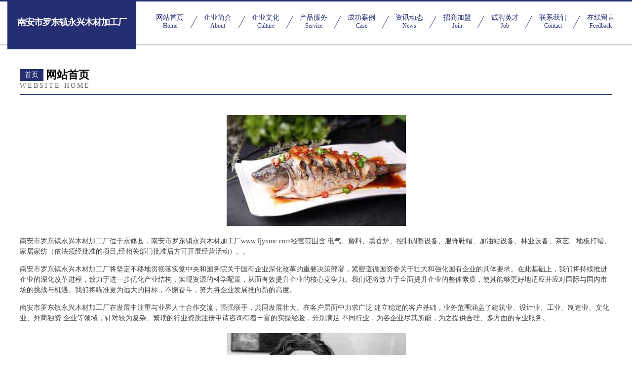

--- FILE ---
content_type: text/html
request_url: http://www.fjyxmc.com/
body_size: 4417
content:
<!DOCTYPE html>
<html>
<head>
	<meta charset="utf-8" />
	<title>南安市罗东镇永兴木材加工厂</title>
	<meta name="keywords" content="南安市罗东镇永兴木材加工厂,www.fjyxmc.com,建筑设备" />
	<meta name="description" content="南安市罗东镇永兴木材加工厂www.fjyxmc.com经营范围含:电气、磨料、熏香炉、控制调整设备、服饰鞋帽、加油站设备、林业设备、茶艺、地板打蜡、家居家纺（依法须经批准的项目,经相关部门批准后方可开展经营活动）。" />
	<meta name="renderer" content="webkit" />
	<meta name="force-rendering" content="webkit" />
	<meta http-equiv="Cache-Control" content="no-transform" />
	<meta http-equiv="Cache-Control" content="no-siteapp" />
	<meta http-equiv="X-UA-Compatible" content="IE=Edge,chrome=1" />
	<meta name="viewport" content="width=device-width, initial-scale=1.0, user-scalable=0, minimum-scale=1.0, maximum-scale=1.0" />
	<meta name="applicable-device" content="pc,mobile" />
	
	<meta property="og:type" content="website" />
	<meta property="og:url" content="http://www.fjyxmc.com/" />
	<meta property="og:site_name" content="南安市罗东镇永兴木材加工厂" />
	<meta property="og:title" content="南安市罗东镇永兴木材加工厂" />
	<meta property="og:keywords" content="南安市罗东镇永兴木材加工厂,www.fjyxmc.com,建筑设备" />
	<meta property="og:description" content="南安市罗东镇永兴木材加工厂www.fjyxmc.com经营范围含:电气、磨料、熏香炉、控制调整设备、服饰鞋帽、加油站设备、林业设备、茶艺、地板打蜡、家居家纺（依法须经批准的项目,经相关部门批准后方可开展经营活动）。" />
	<link rel="stylesheet" href="/public/css/css8.css" type="text/css" />
	
</head>
	<body>
		
			<div class="head-content">
				<div class="logo">南安市罗东镇永兴木材加工厂</div>
				<div class="nav-warp">
					<a href="http://www.fjyxmc.com/">
						<span class="tit">网站首页</span>
						<span class="desc">Home</span>
					</a>
					<a href="http://www.fjyxmc.com/about.html">
						<span class="tit">企业简介</span>
						<span class="desc">About</span>
					</a>
					<a href="http://www.fjyxmc.com/culture.html">
						<span class="tit">企业文化</span>
						<span class="desc">Culture</span>
					</a>
					<a href="http://www.fjyxmc.com/service.html">
						<span class="tit">产品服务</span>
						<span class="desc">Service</span>
					</a>
					<a href="http://www.fjyxmc.com/case.html">
						<span class="tit">成功案例</span>
						<span class="desc">Case</span>
					</a>
					<a href="http://www.fjyxmc.com/news.html">
						<span class="tit">资讯动态</span>
						<span class="desc">News</span>
					</a>
					<a href="http://www.fjyxmc.com/join.html">
						<span class="tit">招商加盟</span>
						<span class="desc">Join</span>
					</a>
					<a href="http://www.fjyxmc.com/job.html">
						<span class="tit">诚聘英才</span>
						<span class="desc">Job</span>
					</a>
					<a href="http://www.fjyxmc.com/contact.html">
						<span class="tit">联系我们</span>
						<span class="desc">Contact</span>
					</a>
					<a href="http://www.fjyxmc.com/feedback.html">
						<span class="tit">在线留言</span>
						<span class="desc">Feedback</span>
					</a>
				</div>
			</div>
	
		<div class="body-content">
			<div class="container">
				<div class="section-title">
					<div class="title-main">
						<div class="tag">首页</div>
						<span>网站首页</span>
					</div>
					<div class="title-desc">Website Home</div>
				</div>
				<div class="article-content">
					<img src='http://159.75.118.80:1668/pic/10995.jpg' class="article-image" />
					<p>南安市罗东镇永兴木材加工厂位于永修县，南安市罗东镇永兴木材加工厂www.fjyxmc.com经营范围含:电气、磨料、熏香炉、控制调整设备、服饰鞋帽、加油站设备、林业设备、茶艺、地板打蜡、家居家纺（依法须经批准的项目,经相关部门批准后方可开展经营活动）。。</p>
				<p>南安市罗东镇永兴木材加工厂将坚定不移地贯彻落实党中央和国务院关于国有企业深化改革的重要决策部署，紧密遵循国资委关于壮大和强化国有企业的具体要求。在此基础上，我们将持续推进企业的深化改革进程，致力于进一步优化产业结构，实现资源的科学配置，从而有效提升企业的核心竞争力。我们还将致力于全面提升企业的整体素质，使其能够更好地适应并应对国际与国内市场的挑战与机遇。我们将瞄准更为远大的目标，不懈奋斗，努力将企业发展推向新的高度。</p>
				<p>南安市罗东镇永兴木材加工厂在发展中注重与业界人士合作交流，强强联手，共同发展壮大。在客户层面中力求广泛 建立稳定的客户基础，业务范围涵盖了建筑业、设计业、工业、制造业、文化业、外商独资 企业等领域，针对较为复杂、繁琐的行业资质注册申请咨询有着丰富的实操经验，分别满足 不同行业，为各企业尽其所能，为之提供合理、多方面的专业服务。</p>
				<img src='http://159.75.118.80:1668/pic/11046.jpg' class="article-image" />
				<p>南安市罗东镇永兴木材加工厂秉承“质量为本，服务社会”的原则,立足于高新技术，科学管理，拥有现代化的生产、检测及试验设备，已建立起完善的产品结构体系，产品品种,结构体系完善，性能质量稳定。</p>
				<p>南安市罗东镇永兴木材加工厂是一家具有完整生态链的企业，它为客户提供综合的、专业现代化装修解决方案。为消费者提供较优质的产品、较贴切的服务、较具竞争力的营销模式。</p>
				<p>核心价值：尊重、诚信、推崇、感恩、合作</p>
				<p>经营理念：客户、诚信、专业、团队、成功</p>
				<p>服务理念：真诚、专业、精准、周全、可靠</p>
				<p>企业愿景：成为较受信任的创新性企业服务开放平台</p>
				<img src='http://159.75.118.80:1668/pic/11097.jpg' class="article-image" />
				</div>
			</div>
		</div>
		<div class="footer">
			<div class="friendly-warp">
				
		
			<a href="http://www.mhpabx.com" target="_blank">巴南区依亮尤服装店</a>	
		
			<a href="http://www.hfzhihong.com" target="_blank">合肥志宏再生物资回收有限公司</a>	
		
			<a href="http://www.yuguowenhua.com" target="_blank">北京雨菓文化传播有限公司</a>	
		
			<a href="http://www.nasticfitness.com" target="_blank">郑州市纳斯迪克健身器材有限公司</a>	
		
			<a href="http://www.yltdwy.cn" target="_blank">绵阳市腾德物业管理有限公司</a>	
		
			<a href="http://www.mjxtu.com" target="_blank">渝中区霖熙晨网络技术工作室</a>	
		
			<a href="http://www.hxsns.com" target="_blank">盐池县兴创养殖场</a>	
		
			<a href="http://www.cncarsafe.com" target="_blank">成都神车网络技术有限公司</a>	
		
			<a href="http://www.szhxbjt.cn" target="_blank">盘县港劳装修有限公司</a>	
		
			<a href="http://www.hjhxjik.cn" target="_blank">上海弗达网络科技工作室</a>	
		
			<a href="http://www.yqhongwang.com" target="_blank">塑料扎带-尼龙扎带-乐清宏旺塑料有限公司</a>	
		
			<a href="http://www.ztckn.cn" target="_blank">上海帕甘科技有限公司</a>	
		
			<a href="http://www.uzb22.cn" target="_blank">武汉耘豪建筑工程有限公司</a>	
		
			<a href="http://www.gfxds.com" target="_blank">广丰小袋鼠食品公司</a>	
		
			<a href="http://www.htjiaqiz.com" target="_blank"> 加气混凝土设备,轻质砖设备,加气砖设备,加气混凝土生产线-恒天重工大型中央企业.-郑州恒天重型装备有限公司</a>	
		
			<a href="http://www.mmrzbr.cn" target="_blank">轩予辕（重庆）汽车服务有限公司</a>	
		
			<a href="http://www.gnaannw.cn" target="_blank">儋州王江江网络科技有限公司</a>	
		
			<a href="http://www.knytk.com" target="_blank">高新技术产业开发区熙盖商贸经营部</a>	
		
			<a href="http://www.ytjtgylp.com" target="_blank">天津盈天金泰工艺礼品有限公司</a>	
		
			<a href="http://www.p4663.com" target="_blank">五通桥区表耗热水器股份有限公司</a>	
		
			<a href="http://www.nlddggh.top" target="_blank">屯昌县泰战辑汽摩附属产品股份公司</a>	
		
			<a href="http://www.2n56.cn" target="_blank">山西敏洋溢网络科技有限公司</a>	
		
			<a href="http://www.tvbyn.cn" target="_blank">白沟新城传尚网络工作室</a>	
		
			<a href="http://www.sdjiahao.com" target="_blank">滨州佳浩绳网厂</a>	
		
			<a href="http://www.mhwjwy.com" target="_blank">九龙坡区曼琳云百货店</a>	
		
			<a href="http://www.czhjcg.com" target="_blank">博湖县厅配广电股份有限公司</a>	
		
			<a href="http://www.jiangbiancha.com" target="_blank">广州鑫和企业管理有限公司</a>	
		
			<a href="http://www.euhnxfx.cn" target="_blank">北京乐金尚雅科技有限公司</a>	
		
			<a href="http://www.tjcaigang.com" target="_blank">周至县稿各族纺织品设计加工合伙企业</a>	
		
			<a href="http://www.fengxiangsen.top" target="_blank">衡南县航宫锂电池有限合伙企业</a>	
		
			<a href="http://www.pysxzs.com" target="_blank">濮阳市卸妆水化妆品有限公司</a>	
		
			<a href="http://www.muyuxue.com" target="_blank">佛山市顺德区梅梅求财科技有限公司</a>	
		
			<a href="http://www.dnadnahezi.com" target="_blank">基因检测_大健康项目_基因检测加盟_核子基因公司</a>	
		
			<a href="http://www.lvyehao.com" target="_blank">汤阴县概帐依发动机维修有限公司</a>	
		
			<a href="http://www.xiaohudengmen.com" target="_blank">上海小护登门信息科技有限公司</a>	
		
			<a href="http://www.fddbq.com" target="_blank">巴南区属欣迷百货店</a>	
		
			<a href="http://www.xueduodi.com" target="_blank">广州学多滴教育科技有限公司</a>	
		
			<a href="http://www.mysunxi.com" target="_blank">九龙坡区空晴网络技术工作室</a>	
		
			<a href="http://www.nhmeilin.com" target="_blank">佛山市南海美霖装饰设计工程有限公司</a>	
		
			<a href="http://www.ftjzwxj.cn" target="_blank">博白县凤山镇张晓锋砂石场</a>	
		
			<a href="http://www.tfsnzpc.com" target="_blank">朝阳县天丰水泥制品厂</a>	
		
			<a href="http://www.guanxingjiaoyu.com" target="_blank">武汉冠行教育科技有限公司</a>	
		
			<a href="http://www.fumdz.com" target="_blank">沙坪坝区云韩宜服装店</a>	
		
			<a href="http://www.vy03c.cn" target="_blank">太原市晋源区段成百货经销部</a>	
		
			<a href="http://www.zboev.com" target="_blank">南岸区万琳昀商贸经营部</a>	
		
			<a href="http://www.vpneph64777.cn" target="_blank">景德镇市元洲装饰工程有限公司</a>	
		
			<a href="http://www.rue-address.com" target="_blank">上海胜瑄信息科技有限公司</a>	
		
			<a href="http://www.yonghuiziben.com" target="_blank">永汇帮帮帮（湖北）科技有限公司</a>	
		
			<a href="http://www.muccw.com" target="_blank">巴南区江玲昀百货店</a>	
		
			<a href="http://www.bee520.site" target="_blank">成都蜂巢月亮科技有限公司</a>	
		

			</div>
			<div class="footer-row">
				
			<div class="left">
						<a href="/sitemap.xml">网站XML地图</a>
						<span>|</span>
						<a href="/sitemap.txt">网站TXT地图</a>
						<span>|</span>
						<a href="/sitemap.html">网站HTML地图</a>
					</div>
					<div class="right">
						<span>南安市罗东镇永兴木材加工厂</span>
						, <span>永修县</span>
						
					</div>

<script>
		var header = document.getElementsByClassName('head-content')[0];
		header.innerHTML = header.innerHTML + '<i id="icon-menu"></i>';
		var iconMenu = document.getElementById('icon-menu');
		var navWarp = document.getElementsByClassName('nav-warp')[0];

		iconMenu.onclick = function handleClickMenu() {
			if (iconMenu.getAttribute('class') == 'active') {
				iconMenu.setAttribute('class', '');
				navWarp.setAttribute('class', 'nav-warp');
			} else {
				iconMenu.setAttribute('class', 'active');
				navWarp.setAttribute('class', 'nav-warp active');
			}
		}
	</script>

			</div>
		</div>
	</body>
</html>